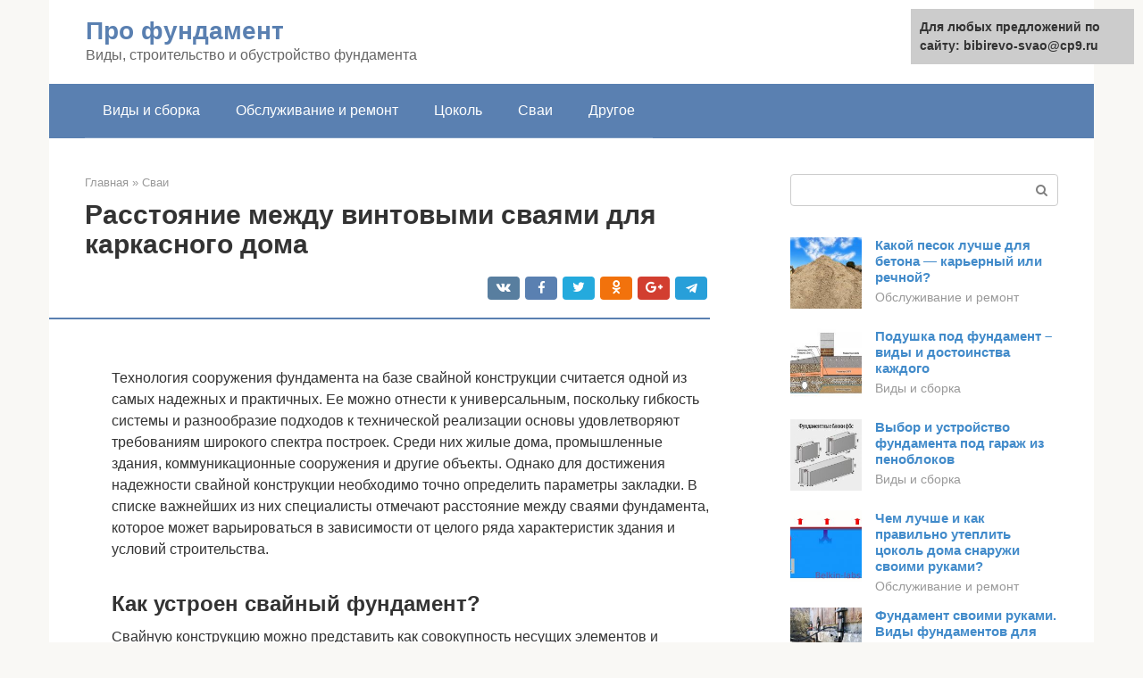

--- FILE ---
content_type: text/html;charset=UTF-8
request_url: https://bibirevo-svao.ru/svai/minimalnoe-rasstoyanie-mezhdu-svayami.html
body_size: 25324
content:
<!DOCTYPE html>
<html lang="ru-RU"><head><meta http-equiv="Content-Type" content="text/html; charset=utf-8"><meta charset="UTF-8"><meta name="viewport" content="width=device-width, initial-scale=1"><meta name="robots" content="max-image-preview:large, index, follow, max-snippet:-1, max-video-preview:-1"><title>Необходимое расстояние между винтовыми сваями: как рассчитать интервал для винтового фундамента</title><link rel="stylesheet" href="https://bibirevo-svao.ru/wp-content/cache/min/1/5fbe99b65cb197220339a5c29499f96b.css" data-minify="1"><meta name="description" content="Каждое строительство имеет свою смету. И здесь возможны два варианта: есть проект и нужно оценить его стоимость или есть определенный бюджет, в который"><link rel="canonical" href="https://bibirevo-svao.ru/svai/minimalnoe-rasstoyanie-mezhdu-svayami.html"><meta property="og:locale" content="ru_RU"><meta property="og:type" content="article"><meta property="og:title" content="Необходимое расстояние между винтовыми сваями: как рассчитать интервал для винтового фундамента"><meta property="og:description" content="Каждое строительство имеет свою смету. И здесь возможны два варианта: есть проект и нужно оценить его стоимость или есть определенный бюджет, в который"><meta property="og:url" content="https://bibirevo-svao.ru/svai/minimalnoe-rasstoyanie-mezhdu-svayami.html"><meta property="og:site_name" content="Про фундамент"><meta property="article:published_time" content="2020-11-01T07:10:41+00:00"><meta property="og:image" content="https://bibirevo-svao.ru/wp-content/uploads/ustnovka-svay2.jpg"><meta property="og:image:width" content="670"><meta property="og:image:height" content="419"><meta name="twitter:card" content="summary"><meta name="twitter:label1" content="Написано автором"><meta name="twitter:data1" content="forever">   <style type="text/css">img.wp-smiley,img.emoji{display:inline!important;border:none!important;box-shadow:none!important;height:1em!important;width:1em!important;margin:0 .07em!important;vertical-align:-0.1em!important;background:none!important;padding:0!important}</style>          <link rel="https://api.w.org/" href="https://bibirevo-svao.ru/wp-json/"><link rel="alternate" type="application/json" href="https://bibirevo-svao.ru/wp-json/wp/v2/posts/4152">    <noscript><div><img src="https://mc.yandex.ru/watch/68929135" style="position:absolute; left:-9999px;" alt=""></div></noscript><link rel="shortcut icon" type="image/png" href="https://bibirevo-svao.ru/favicon.ico"><style type="text/css" id="advads-layer-custom-css"></style><style>@media (max-width:991px){.mob-search{display:block;margin-bottom:25px}}@media (min-width:768px){.site-header{background-repeat:no-repeat}}@media (min-width:768px){.site-header{background-position:center center}}.card-slider__category span,.card-slider-container .swiper-pagination-bullet-active,.page-separator,.pagination .current,.pagination a.page-numbers:hover,.entry-content ul>li:before,.btn,.comment-respond .form-submit input,.mob-hamburger span,.page-links__item{background-color:#5a80b1}.spoiler-box,.entry-content ol li:before,.mob-hamburger,.inp:focus,.search-form__text:focus,.entry-content blockquote{border-color:#5a80b1}.entry-content blockquote:before,.spoiler-box__title:after,.sidebar-navigation .menu-item-has-children:after{color:#5a80b1}a,.spanlink,.comment-reply-link,.pseudo-link,.root-pseudo-link{color:#428bca}a:hover,a:focus,a:active,.spanlink:hover,.comment-reply-link:hover,.pseudo-link:hover{color:#e66212}body{color:#333}.site-title,.site-title a{color:#5a80b1}.site-description,.site-description a{color:#666}.main-navigation,.footer-navigation,.main-navigation ul li .sub-menu,.footer-navigation ul li .sub-menu{background-color:#5a80b1}.main-navigation ul li a,.main-navigation ul li .removed-link,.footer-navigation ul li a,.footer-navigation ul li .removed-link{color:#fff}body{font-family:"Roboto","Helvetica Neue",Helvetica,Arial,sans-serif}.site-title,.site-title a{font-family:"Roboto","Helvetica Neue",Helvetica,Arial,sans-serif}.site-description{font-family:"Roboto","Helvetica Neue",Helvetica,Arial,sans-serif}.entry-content h1,.entry-content h2,.entry-content h3,.entry-content h4,.entry-content h5,.entry-content h6,.entry-image__title h1,.entry-title,.entry-title a{font-family:"Roboto","Helvetica Neue",Helvetica,Arial,sans-serif}.main-navigation ul li a,.main-navigation ul li .removed-link,.footer-navigation ul li a,.footer-navigation ul li .removed-link{font-family:"Roboto","Helvetica Neue",Helvetica,Arial,sans-serif}@media (min-width:576px){body{font-size:16px}}@media (min-width:576px){.site-title,.site-title a{font-size:28px}}@media (min-width:576px){.site-description{font-size:16px}}@media (min-width:576px){.main-navigation ul li a,.main-navigation ul li .removed-link,.footer-navigation ul li a,.footer-navigation ul li .removed-link{font-size:16px}}@media (min-width:576px){body{line-height:1.5}}@media (min-width:576px){.site-title,.site-title a{line-height:1.1}}@media (min-width:576px){.main-navigation ul li a,.main-navigation ul li .removed-link,.footer-navigation ul li a,.footer-navigation ul li .removed-link{line-height:1.5}}.scrolltop{background-color:#ccc}.scrolltop:after{color:#fff}.scrolltop{width:50px}.scrolltop{height:50px}.scrolltop:after{content:"\f102"}@media (max-width:767px){.scrolltop{display:none!important}}</style></head><body class="post-template-default single single-post postid-4152 single-format-standard "><div id="page" class="site"> <a class="skip-link screen-reader-text" href="#main">Перейти к контенту</a><header id="masthead" class="site-header container" itemscope itemtype="https://schema.org/WPHeader"><div class="site-header-inner "><div class="site-branding"><div class="site-branding-container"><div class="site-title"><a href="https://bibirevo-svao.ru/">Про фундамент</a></div><p class="site-description">Виды, строительство и обустройство фундамента</p></div></div><div class="top-menu"></div><div class="mob-hamburger"><span></span></div><div class="mob-search"><form role="search" method="get" id="searchform_8358" action="https://bibirevo-svao.ru/" class="search-form"> <label class="screen-reader-text" for="s_8358">Поиск: </label> <input type="text" value="" name="s" id="s_8358" class="search-form__text"> <button type="submit" id="searchsubmit_8358" class="search-form__submit"></button></form></div></div></header><nav id="site-navigation" class="main-navigation container"><div class="main-navigation-inner "><div class="menu-glavnoe-menyu-container"><ul id="header_menu" class="menu"><li id="menu-item-544" class="menu-item menu-item-type-taxonomy menu-item-object-category menu-item-544"><a href="https://bibirevo-svao.ru/vidy-i-sborka">Виды и сборка</a></li><li id="menu-item-545" class="menu-item menu-item-type-taxonomy menu-item-object-category menu-item-545"><a href="https://bibirevo-svao.ru/obsluzhivanie-i-remont">Обслуживание и ремонт</a></li><li id="menu-item-546" class="menu-item menu-item-type-taxonomy menu-item-object-category menu-item-546"><a href="https://bibirevo-svao.ru/cokol">Цоколь</a></li><li id="menu-item-547" class="menu-item menu-item-type-taxonomy menu-item-object-category current-post-ancestor current-menu-parent current-post-parent menu-item-547"><a href="https://bibirevo-svao.ru/svai">Сваи</a></li><li id="menu-item-548" class="menu-item menu-item-type-taxonomy menu-item-object-category menu-item-548"><a href="https://bibirevo-svao.ru/drugoe">Другое</a></li></ul></div></div></nav><div id="content" class="site-content container"><div style="text-align:center; width:100%; padding-bottom:10px;"><!-- RT --><script type="text/javascript">
<!--
var _acic={dataProvider:10};(function(){var e=document.createElement("script");e.type="text/javascript";e.async=true;e.src="https://www.acint.net/aci.js";var t=document.getElementsByTagName("script")[0];t.parentNode.insertBefore(e,t)})()
//-->
</script><!-- end RT --></div><div itemscope itemtype="https://schema.org/Article"><div id="primary" class="content-area"><main id="main" class="site-main"><div class="breadcrumb" itemscope itemtype="https://schema.org/BreadcrumbList"><span class="breadcrumb-item" itemprop="itemListElement" itemscope itemtype="https://schema.org/ListItem"><a href="https://bibirevo-svao.ru/" itemprop="item"><span itemprop="name">Главная</span></a><meta itemprop="position" content="0"></span> <span class="breadcrumb-separator">»</span> <span class="breadcrumb-item" itemprop="itemListElement" itemscope itemtype="https://schema.org/ListItem"><a href="https://bibirevo-svao.ru/svai" itemprop="item"><span itemprop="name">Сваи</span></a><meta itemprop="position" content="1"></span></div><article id="post-4152" class="post-4152 post type-post status-publish format-standard has-post-thumbnail  category-svai"><header class="entry-header"><h1 class="entry-title" itemprop="headline">Расстояние между винтовыми сваями для каркасного дома</h1><div class="entry-meta"> <span class="b-share b-share--small"><span class="b-share__ico b-share__vk js-share-link" data-uri="https://vk.com/share.php?url=https%3A%2F%2Fbibirevo-svao.ru%2Fsvai%2Fminimalnoe-rasstoyanie-mezhdu-svayami.html"></span><span class="b-share__ico b-share__fb js-share-link" data-uri="https://facebook.com/sharer.php?u=https%3A%2F%2Fbibirevo-svao.ru%2Fsvai%2Fminimalnoe-rasstoyanie-mezhdu-svayami.html"></span><span class="b-share__ico b-share__tw js-share-link" data-uri="https://twitter.com/share?text=%D0%A0%D0%B0%D1%81%D1%81%D1%82%D0%BE%D1%8F%D0%BD%D0%B8%D0%B5+%D0%BC%D0%B5%D0%B6%D0%B4%D1%83+%D0%B2%D0%B8%D0%BD%D1%82%D0%BE%D0%B2%D1%8B%D0%BC%D0%B8+%D1%81%D0%B2%D0%B0%D1%8F%D0%BC%D0%B8+%D0%B4%D0%BB%D1%8F+%D0%BA%D0%B0%D1%80%D0%BA%D0%B0%D1%81%D0%BD%D0%BE%D0%B3%D0%BE+%D0%B4%D0%BE%D0%BC%D0%B0&amp;url=https%3A%2F%2Fbibirevo-svao.ru%2Fsvai%2Fminimalnoe-rasstoyanie-mezhdu-svayami.html"></span><span class="b-share__ico b-share__ok js-share-link" data-uri="https://connect.ok.ru/dk?st.cmd=WidgetSharePreview&amp;service=odnoklassniki&amp;st.shareUrl=https%3A%2F%2Fbibirevo-svao.ru%2Fsvai%2Fminimalnoe-rasstoyanie-mezhdu-svayami.html"></span><span class="b-share__ico b-share__gp js-share-link" data-uri="https://plus.google.com/share?url=https%3A%2F%2Fbibirevo-svao.ru%2Fsvai%2Fminimalnoe-rasstoyanie-mezhdu-svayami.html"></span><span class="b-share__ico b-share__whatsapp js-share-link js-share-link-no-window" data-uri="whatsapp://send?text=%D0%A0%D0%B0%D1%81%D1%81%D1%82%D0%BE%D1%8F%D0%BD%D0%B8%D0%B5+%D0%BC%D0%B5%D0%B6%D0%B4%D1%83+%D0%B2%D0%B8%D0%BD%D1%82%D0%BE%D0%B2%D1%8B%D0%BC%D0%B8+%D1%81%D0%B2%D0%B0%D1%8F%D0%BC%D0%B8+%D0%B4%D0%BB%D1%8F+%D0%BA%D0%B0%D1%80%D0%BA%D0%B0%D1%81%D0%BD%D0%BE%D0%B3%D0%BE+%D0%B4%D0%BE%D0%BC%D0%B0%20https%3A%2F%2Fbibirevo-svao.ru%2Fsvai%2Fminimalnoe-rasstoyanie-mezhdu-svayami.html"></span><span class="b-share__ico b-share__viber js-share-link js-share-link-no-window" data-uri="viber://forward?text=%D0%A0%D0%B0%D1%81%D1%81%D1%82%D0%BE%D1%8F%D0%BD%D0%B8%D0%B5+%D0%BC%D0%B5%D0%B6%D0%B4%D1%83+%D0%B2%D0%B8%D0%BD%D1%82%D0%BE%D0%B2%D1%8B%D0%BC%D0%B8+%D1%81%D0%B2%D0%B0%D1%8F%D0%BC%D0%B8+%D0%B4%D0%BB%D1%8F+%D0%BA%D0%B0%D1%80%D0%BA%D0%B0%D1%81%D0%BD%D0%BE%D0%B3%D0%BE+%D0%B4%D0%BE%D0%BC%D0%B0%20https%3A%2F%2Fbibirevo-svao.ru%2Fsvai%2Fminimalnoe-rasstoyanie-mezhdu-svayami.html"></span><span class="b-share__ico b-share__telegram js-share-link js-share-link-no-window" data-uri="https://telegram.me/share/url?url=https%3A%2F%2Fbibirevo-svao.ru%2Fsvai%2Fminimalnoe-rasstoyanie-mezhdu-svayami.html&amp;text=%D0%A0%D0%B0%D1%81%D1%81%D1%82%D0%BE%D1%8F%D0%BD%D0%B8%D0%B5+%D0%BC%D0%B5%D0%B6%D0%B4%D1%83+%D0%B2%D0%B8%D0%BD%D1%82%D0%BE%D0%B2%D1%8B%D0%BC%D0%B8+%D1%81%D0%B2%D0%B0%D1%8F%D0%BC%D0%B8+%D0%B4%D0%BB%D1%8F+%D0%BA%D0%B0%D1%80%D0%BA%D0%B0%D1%81%D0%BD%D0%BE%D0%B3%D0%BE+%D0%B4%D0%BE%D0%BC%D0%B0"></span></span></div></header><div class="page-separator"></div><div class="entry-content" itemprop="articleBody"><p></p><div class="fotorama--wp" data-link="file" data-size="large" data-ids="4153,4203,4198" data-itemtag="dl" data-icontag="dt" data-captiontag="dd" data-columns="0" data-width="670" data-auto="false" data-max-width="100%" data-ratio="1.5990453460621"><div id="gallery-1" class="gallery galleryid-4152 gallery-columns-0 gallery-size-thumbnail"></div></div><br> Технология сооружения фундамента на базе свайной конструкции считается одной из самых надежных и практичных. Ее можно отнести к универсальным, поскольку гибкость системы и разнообразие подходов к технической реализации основы удовлетворяют требованиям широкого спектра построек. Среди них жилые дома, промышленные здания, коммуникационные сооружения и другие объекты. Однако для достижения надежности свайной конструкции необходимо точно определить параметры закладки. В списке важнейших из них специалисты отмечают расстояние между сваями фундамента, которое может варьироваться в зависимости от целого ряда характеристик здания и условий строительства.<h2>Как устроен свайный фундамент?</h2><p>Свайную конструкцию можно представить как совокупность несущих элементов и ростверка. Элементы опоры могут отличаться по материалу и способу установки. Например, сегодня практикуется использование забивных и винтовых свай. Чтобы определить, какое расстояние между сваями в свайном фундаменте, необходимо учесть допустимую глубину залегания, материал изготовления и другие параметры несущих изделий – так выполняется расчет количества элементов и шага между ними. Не менее значима и функция ростверка, который обеспечивает связку отдельно стоящих опор. Он может реализовываться в разных видах и конструкциях, но, как правило, устройство данного компонента всецело зависит от техники внедрения и укрепления свай.</p><div class="epyt-gallery"> <iframe class="lazy lazy-hidden" width="700" height="394" data-lazy-type="iframe" data-src="https://youtube.com/embed/FlaNYi1aIw8?feature=oembed" frameborder="0" allow="accelerometer; autoplay; encrypted-media; gyroscope; picture-in-picture" allowfullscreen></iframe><noscript><iframe width="700" height="394" src="https://youtube.com/embed/FlaNYi1aIw8?feature=oembed" frameborder="0" allow="accelerometer; autoplay; encrypted-media; gyroscope; picture-in-picture" allowfullscreen></iframe></noscript><br><iframe class="lazy lazy-hidden" width="700" height="394" data-lazy-type="iframe" data-src="https://youtube.com/embed/TEZ6udI-UdE?feature=oembed" frameborder="0" allow="accelerometer; autoplay; encrypted-media; gyroscope; picture-in-picture" allowfullscreen></iframe><noscript><iframe width="700" height="394" src="https://youtube.com/embed/TEZ6udI-UdE?feature=oembed" frameborder="0" allow="accelerometer; autoplay; encrypted-media; gyroscope; picture-in-picture" allowfullscreen></iframe></noscript><br><iframe class="lazy lazy-hidden" width="700" height="394" data-lazy-type="iframe" data-src="https://youtube.com/embed/h1K0iao2RpY?feature=oembed" frameborder="0" allow="accelerometer; autoplay; encrypted-media; gyroscope; picture-in-picture" allowfullscreen></iframe><noscript><iframe width="700" height="394" src="https://youtube.com/embed/h1K0iao2RpY?feature=oembed" frameborder="0" allow="accelerometer; autoplay; encrypted-media; gyroscope; picture-in-picture" allowfullscreen></iframe></noscript><div class="epyt-gallery-clear"></div></div><h2>Расчет шага свай</h2><p>Надежность фундамента напрямую зависит от шага монтажа винтовых свай. На опоры переносится вес постройки, а они передают нагрузки на грунт. Дистанция между фундаментными сваями зависит от общего веса строения и характеристик грунта.</p><p><span itemprop="image" itemscope itemtype="https://schema.org/ImageObject"><noscript><img loading="lazy" class="aligncenter size-full wp-image-4153" src="https://bibirevo-svao.ru/wp-content/uploads/ustnovka-svay2.jpg" alt="" width="670" height="419"><meta itemprop="width" content="670"><meta itemprop="height" content="419"><noscript><img loading="lazy"></noscript></noscript></span></p><p>Полезную нагрузку определяют по ТУ или СНиП. Так, жилой одноэтажный дом создает нагрузку около 150 кг на 1 м² площади. Нагрузки, создаваемые ветром и снегом, берут из справочников, исходя из региона строительства. Коэффициент запаса принимают 1,1-1,25.</p><div class="b-r b-r--after-p"><div style="clear:both; margin-top:0em; margin-bottom:1em;"><a href="https://bibirevo-svao.ru/svai/kak-nazyvaetsya-mashina-kotoraya-zabivaet.html" target="_blank" rel="nofollow" class="u48045d2096e0f99c665fdb6cba87ee34"><style>.u48045d2096e0f99c665fdb6cba87ee34{padding:0;margin:0;padding-top:1em!important;padding-bottom:1em!important;width:100%;display:block;font-weight:700;background-color:#eaeaea;border:0!important;border-left:4px solid #27AE60!important;text-decoration:none}.u48045d2096e0f99c665fdb6cba87ee34:active,.u48045d2096e0f99c665fdb6cba87ee34:hover{opacity:1;transition:opacity 250ms;webkit-transition:opacity 250ms;text-decoration:none}.u48045d2096e0f99c665fdb6cba87ee34{transition:background-color 250ms;webkit-transition:background-color 250ms;opacity:1;transition:opacity 250ms;webkit-transition:opacity 250ms}.u48045d2096e0f99c665fdb6cba87ee34 .ctaText{font-weight:700;color:inherit;text-decoration:none;font-size:16px}.u48045d2096e0f99c665fdb6cba87ee34 .postTitle{color:#D35400;text-decoration:underline!important;font-size:16px}.u48045d2096e0f99c665fdb6cba87ee34:hover .postTitle{text-decoration:underline!important}</style><div style="padding-left:1em; padding-right:1em;"><span class="ctaText">Читайте также:</span>  <span class="postTitle">Технологии как забивают сваи на строительной площадке</span></div></a></div></div><p>Сваи под дом из бруса или каркасный монтируют на максимальном расстоянии друг от друга 3 м. Часто дистанцию сокращают вплоть до 1 м. Точное расстояние можно определить только путем расчета. В случае строительства неответственных и временных зданий такой расчет допускается не делать.</p><p>При подсчете шага учитывают протяженность ростверковых балок, опорными точками для обоих концов которых является оголовок сваи. Это правило распространяется как на брусовый, так и на каркасный дом. Если предусмотрен бетонный ростверк, то оно не действует.</p><div class="epyt-gallery"> <iframe class="lazy lazy-hidden" width="700" height="394" data-lazy-type="iframe" data-src="https://youtube.com/embed/h9uoFBXsEDU?feature=oembed" frameborder="0" allow="accelerometer; autoplay; encrypted-media; gyroscope; picture-in-picture" allowfullscreen></iframe><noscript><iframe width="700" height="394" src="https://youtube.com/embed/h9uoFBXsEDU?feature=oembed" frameborder="0" allow="accelerometer; autoplay; encrypted-media; gyroscope; picture-in-picture" allowfullscreen></iframe></noscript><br><iframe class="lazy lazy-hidden" width="700" height="394" data-lazy-type="iframe" data-src="https://youtube.com/embed/Bkv6oq-C0D8?feature=oembed" frameborder="0" allow="accelerometer; autoplay; encrypted-media; gyroscope; picture-in-picture" allowfullscreen></iframe><noscript><iframe width="700" height="394" src="https://youtube.com/embed/Bkv6oq-C0D8?feature=oembed" frameborder="0" allow="accelerometer; autoplay; encrypted-media; gyroscope; picture-in-picture" allowfullscreen></iframe></noscript><br><iframe class="lazy lazy-hidden" width="700" height="394" data-lazy-type="iframe" data-src="https://youtube.com/embed/FITGBPgt2Nw?feature=oembed" frameborder="0" allow="accelerometer; autoplay; encrypted-media; gyroscope; picture-in-picture" allowfullscreen></iframe><noscript><iframe width="700" height="394" src="https://youtube.com/embed/FITGBPgt2Nw?feature=oembed" frameborder="0" allow="accelerometer; autoplay; encrypted-media; gyroscope; picture-in-picture" allowfullscreen></iframe></noscript><div class="epyt-gallery-clear"></div></div><h2>Общие принципы расчета</h2><p>Обычно инженеры ориентируются на учет свойств грунта и предполагаемой массы будущего строения – в совокупности эти сведения позволяют закладывать оптимальный свайно-винтовой фундамент. Расстояние между сваями при этом можно рассчитать, исходя из их количества. Чтобы определить, сколько опорных элементов потребуется, следует знать уровень нагрузки и общую несущую способность конструкции. В частности, свая может выдерживать около 2 т, при этом вес конструкции дома может исчисляться десятками тонн. Далее следует планировка размещения свай по всей площади. В некоторых случаях нагрузка бывает неравномерной, поэтому и расположение свай не всегда правильно с геометрической точки зрения.</p><div class="epyt-gallery"> <iframe class="lazy lazy-hidden" width="700" height="394" data-lazy-type="iframe" data-src="https://youtube.com/embed/6kTvaRF97w4?feature=oembed" frameborder="0" allow="accelerometer; autoplay; encrypted-media; gyroscope; picture-in-picture" allowfullscreen></iframe><noscript><iframe width="700" height="394" src="https://youtube.com/embed/6kTvaRF97w4?feature=oembed" frameborder="0" allow="accelerometer; autoplay; encrypted-media; gyroscope; picture-in-picture" allowfullscreen></iframe></noscript><br><iframe class="lazy lazy-hidden" width="700" height="394" data-lazy-type="iframe" data-src="https://youtube.com/embed/U4tyc0ZT4PE?feature=oembed" frameborder="0" allow="accelerometer; autoplay; encrypted-media; gyroscope; picture-in-picture" allowfullscreen></iframe><noscript><iframe width="700" height="394" src="https://youtube.com/embed/U4tyc0ZT4PE?feature=oembed" frameborder="0" allow="accelerometer; autoplay; encrypted-media; gyroscope; picture-in-picture" allowfullscreen></iframe></noscript><br><iframe class="lazy lazy-hidden" width="700" height="394" data-lazy-type="iframe" data-src="https://youtube.com/embed/WUWLj121fxs?feature=oembed" frameborder="0" allow="accelerometer; autoplay; encrypted-media; gyroscope; picture-in-picture" allowfullscreen></iframe><noscript><iframe width="700" height="394" src="https://youtube.com/embed/WUWLj121fxs?feature=oembed" frameborder="0" allow="accelerometer; autoplay; encrypted-media; gyroscope; picture-in-picture" allowfullscreen></iframe></noscript><div class="epyt-gallery-clear"></div></div><h2>Рекомендуемое расстояние между опорами</h2><p> Расстояние между опорами закладывайте не более 3 м<br> Технология строительства на свайном фундаменте пользуется популярностью. Однако желающие воспользоваться данным методом задаются вопросом: какое расстояние должно быть между винтовыми сваями?</p><p>Расчет величины происходит исходя из суммарной нагрузки строения и свойств грунта. При этом вычисление не производится для временного и неответственного строения. Максимальное расстояние между сваями составляет 3 м, однако довольно часто оно снижается до 1 – 1,5 м.</p><p>При определении шага опор нужно не забывать о ростверке. Каждый его конец должен располагаться на край вкрученной сваи. Данное правило касается каркасных, брусовых и срубовых домов.</p><blockquote><p> При заливке бетонной связки этот нюанс можно игнорировать.</p></blockquote><p> Опоры располагаются там, где проходят несущие стены<br> При обустройстве дома с плитным фундаментом, расположенном на винтовых трубах, расчёт шага и глубины залегания подлежит обязательной сертификации и проверке проектной документации специалистом.</p><p>Технология предполагает сложное вычисление, хотя порядок выполнения работ аналогичен: сваи в определённом порядке погружаются в грунт, на них ставятся бетонные плиты.</p><p>Расположение опор идентично – под несущими стенами, перегородками и колоннами.</p><p><span itemprop="image" itemscope itemtype="https://schema.org/ImageObject"><noscript><img loading="lazy" class="aligncenter size-full wp-image-4160" src="https://bibirevo-svao.ru/wp-content/uploads/shema-svai2.jpg" alt="схема сваи" width="670" height="377"><meta itemprop="width" content="670"><meta itemprop="height" content="377"><noscript><img loading="lazy"></noscript></noscript></span></p><p><iframe class="lazy lazy-hidden" loading="lazy" title="Винтовые сваи Испытание. Свайно-винтовой фундамент. Испытание несущей нагрузки. Все по уму" width="700" height="394" data-lazy-type="iframe" data-src="https://youtube.com/embed/7HYqeVLjYyY?feature=oembed" frameborder="0" allow="accelerometer; autoplay; clipboard-write; encrypted-media; gyroscope; picture-in-picture" allowfullscreen></iframe><noscript><iframe loading="lazy" title="Винтовые сваи Испытание. Свайно-винтовой фундамент. Испытание несущей нагрузки. Все по уму" width="700" height="394" src="https://youtube.com/embed/7HYqeVLjYyY?feature=oembed" frameborder="0" allow="accelerometer; autoplay; clipboard-write; encrypted-media; gyroscope; picture-in-picture" allowfullscreen></iframe></noscript></p><h2>Отклонения от «нормы»</h2><p>Несмотря на выработку единых правил, на основе которых составляется метод расчета расстояния между сваями, каждый случай предполагает огромное количество нюансов. В связи с этим инженеры начинают руководствоваться простым правилом: обозначить максимальный предел допустимого количества свай и рационально их распределить по всей площади с учетом нагрузок.</p><p><span itemprop="image" itemscope itemtype="https://schema.org/ImageObject"><noscript><img loading="lazy" class="aligncenter size-full wp-image-4167" src="https://bibirevo-svao.ru/wp-content/uploads/kakoe-rasstoyanie-mezhdu-svayami-v-svajnom-fundamente2.jpg" alt="какое расстояние между сваями в свайном фундаменте" width="614" height="460"><meta itemprop="width" content="614"><meta itemprop="height" content="460"><noscript><img loading="lazy"></noscript></noscript></span></p><p>В зависимости от проекта, для которого планируется свайный фундамент, расстояние между сваями может сокращаться или увеличиваться. К примеру, если план предусматривает внутреннюю несущую стенку с загрузкой перекрытия по сторонам, то есть смысл в 30-процентном сокращении шага между несущими элементами.</p><div class="b-r b-r--after-p"><div style="clear:both; margin-top:0em; margin-bottom:1em;"><a href="https://bibirevo-svao.ru/svai/lopast-vintovoj-chertezh.html" target="_blank" rel="nofollow" class="u11d093dee07872632cf2dedfbe10d566"><style>.u11d093dee07872632cf2dedfbe10d566{padding:0;margin:0;padding-top:1em!important;padding-bottom:1em!important;width:100%;display:block;font-weight:700;background-color:#eaeaea;border:0!important;border-left:4px solid #27AE60!important;text-decoration:none}.u11d093dee07872632cf2dedfbe10d566:active,.u11d093dee07872632cf2dedfbe10d566:hover{opacity:1;transition:opacity 250ms;webkit-transition:opacity 250ms;text-decoration:none}.u11d093dee07872632cf2dedfbe10d566{transition:background-color 250ms;webkit-transition:background-color 250ms;opacity:1;transition:opacity 250ms;webkit-transition:opacity 250ms}.u11d093dee07872632cf2dedfbe10d566 .ctaText{font-weight:700;color:inherit;text-decoration:none;font-size:16px}.u11d093dee07872632cf2dedfbe10d566 .postTitle{color:#D35400;text-decoration:underline!important;font-size:16px}.u11d093dee07872632cf2dedfbe10d566:hover .postTitle{text-decoration:underline!important}</style><div style="padding-left:1em; padding-right:1em;"><span class="ctaText">Читайте также:</span>  <span class="postTitle">Винтовая лестница на второй этаж своими руками + чертежи</span></div></a></div></div><p>Увеличение расстояния также не является грубой ошибкой, если предусмотреть технические меры предосторожности. В таких случаях обычно требуется дополнительная установка фундаментных балок. Сложно сказать, что может оправдать увеличение дистанции, поскольку такая коррекция едва ли сделает надежнее свайно-ростверковый фундамент. Расстояние между сваями, которое увеличивается ввиду экономии, также не оправдывает себя. Хотя бы по той причине, что дополнительное укрепление обойдется дороже, чем «лишний», но конструктивно обоснованный ряд фундаментных свай.</p><h2>Расчет нагрузки на фундамент</h2><p>Для определения суммарной нагрузки на фундамент необходимо принять во внимание следующие параметры:</p><ul><li>тип и вес стройматериалов, их которых будут создаваться стены;</li><li>габаритные размеры постройки, включая высоту этажей;</li><li>вес всех перекрытий, кровли и пола;</li><li>количество людей, проживающих в доме;</li><li>вес мебели, бытовой техники и оборудования;</li><li>массу снежного покрова.</li></ul><p>Поскольку далеко не все вышеперечисленные параметры можно определить с высокой точностью, то обычно строительные организации прибавляют к нагрузке небольшой запас надежности, который составляет примерно от 10 до 25%.</p><h2>Конфигурация расположения свай</h2><p><span itemprop="image" itemscope itemtype="https://schema.org/ImageObject"><noscript><img loading="lazy" class="aligncenter size-full wp-image-4176" src="https://bibirevo-svao.ru/wp-content/uploads/rasstoyanie-mezhdu-svayami-fundamenta2.jpg" alt="расстояние между сваями фундамента" width="700" height="409"><meta itemprop="width" content="700"><meta itemprop="height" content="409"><noscript><img loading="lazy"></noscript></noscript></span></p><p>Помимо дистанции между сваями, имеет значение и способ их организации. Выбор определенной конфигурации зависит от действующих нагрузок. Существует несколько вариантов расстановки опор на площадке фундамента: по отдельности, в ряд, в форме различных геометрических фигур и в виде сплошного поля, на котором формируется свайный фундамент. Расстояние между сваями в каждом случае ориентируется на общие правила расчета, но может корректироваться.</p><p>Наиболее распространены свайные ленты (рядная конфигурация), сплошные сваи и «кустовые» плотные способы расположения несущих. Техника установки элементов в ряд применяется для поддержки стен зданий – это обычный способ устройства фундамента для жилых зданий. Точечно для конструкций, предполагающих интенсивные нагрузки, рекомендуется метод свайных «кустов». Устройство сплошного поля рассчитано на поддержку наиболее тяжелых построек и конструкций. Сваи в данном случае рассредотачиваются равномерно и объединяются монолитным ростверком с крепкой подошвой.</p><h2>Расчет несущей способности грунта</h2><p>Несущая способность грунта зависит от следующих факторов:</p><ul><li>типа породы грунта;</li><li>насыщенности почвы влагой;</li><li>характеристики слоев почвы;</li><li>плотности грунта.</li></ul><p><span itemprop="image" itemscope itemtype="https://schema.org/ImageObject"><noscript><img loading="lazy" class="aligncenter size-full wp-image-4181" src="https://bibirevo-svao.ru/wp-content/uploads/soil-load.jpg" alt="" width="360" height="270"><meta itemprop="width" content="360"><meta itemprop="height" content="270"><noscript><img loading="lazy"></noscript></noscript></span><br> Перенасыщение почвы влагой, на которую влияет уровень подземных источников, снижает несущую способность грунта в несколько раз. Фактор увлажненности не касается участков, где в преобладающем количестве содержится песок средней и большой крупности. Предельные нагрузки на почву, которые не приведут к существенным осадкам фундамента, изучены и занесены в справочники общего пользования.<br> Средняя плотность основных типов грунта составляет:</p><ul><li>переувлажненная глина 4 кг/см²;</li><li>сухая глина 6, 0 кг/см²;</li><li>суглинок 3, 0 кг/см²;</li><li>супесь 3, 0 кг/см²;</li><li>песок мелкой фракции 4, 0 кг/см²;</li><li>песок средней фракции 5, 0 кг/см²;</li><li>крупный песок 6, 0 кг/см²;</li><li>гравий 4, 0 кг/см²;</li><li>галька 4, 5 кг/см².</li></ul><p>Для получения геологических особенностей участка требуется проведение профессиональных изысканий. При этом в некоторых случаях можно определить тип грунта самостоятельно. Это делается путем бурения нескольких скважин или выкапывания несколько ям на глубину не менее 2 метров. После этого по срезу грунта можно определить, из каких породы он состоит, на какой глубине находится несущий пласт и насколько увлажнена почва.</p><h2>Винтовые сваи и необходимая глубина их погружения</h2><p>В общем виде, винтовая свая представляет собой стальную трубу определенной длины, которая имеет заостренный наконечник и приваренный на протяжении трубы спиралевидный участок. Последний предназначен для перемещения грунта на поверхность и служит основой для ввинчивания конструкции. Характеристики лопастей играют важную роль для вкручивания опор.</p><p><iframe class="lazy lazy-hidden" loading="lazy" title="Винтовые сваи своими руками в одиночку" width="700" height="394" data-lazy-type="iframe" data-src="https://youtube.com/embed/6TPkmfVJayg?feature=oembed" frameborder="0" allow="accelerometer; autoplay; clipboard-write; encrypted-media; gyroscope; picture-in-picture" allowfullscreen></iframe><noscript><iframe loading="lazy" title="Винтовые сваи своими руками в одиночку" width="700" height="394" src="https://youtube.com/embed/6TPkmfVJayg?feature=oembed" frameborder="0" allow="accelerometer; autoplay; clipboard-write; encrypted-media; gyroscope; picture-in-picture" allowfullscreen></iframe></noscript></p><p>Винтовые конструкции отличаются большим разнообразием и могут применяться для любых типов грунтов. Их можно монтировать как вручную, так и с привлечением специальной техники.</p><p>Погружение выполняет плавно и начинается со снятия (или прохождения) растительного горизонта. Глубина вкручивания винтовых свай устанавливается с небольшим запасом прочности для обеспечения достаточной несущей способности. Минимальная глубина погружения сваи должна соответствовать глубине промерзания почвы в зоне строительства фундамента. Соответствующий показатель можно взять в СНиП 23-01-99. Например, в южных регионах (Белгород, Воронеж) глубина промерзания составляет примерно 1 м, в то время, как в северных может быть более 2,4 м. Следует помнить, что глубина промерзания песчаников выше, чем у глинистых почв.</p><blockquote><p> Основное правило строительства свайного основания: чем глубже ввинчена свая, тем надежнее фундамент.</p></blockquote><p>Диапазон параметров винтовых свай может различаться в широких пределах. При выборе ствола для строительства фундамента для дома, обычно выбирают сваю диаметром от 57 до 325 мм. При этом, толщина стенки обычно составляет от 2 до 5 мм. Длина опоры варьируется от 1,5 до 12 м. винтовые сваи выдерживают высокие нагрузки на сжатие, а также показывают хорошие значения при напряжении на выдергивание. Для строительства основания опоры более чем выгодны.</p><p><span itemprop="image" itemscope itemtype="https://schema.org/ImageObject"><noscript><img loading="lazy" class="aligncenter size-full wp-image-4189" src="https://bibirevo-svao.ru/wp-content/uploads/vintovue-konstrukcii.jpg" alt="" width="670" height="335"><meta itemprop="width" content="670"><meta itemprop="height" content="335"><noscript><img loading="lazy"></noscript></noscript></span><br> Винтовые конструкции</p><div class="b-r b-r--after-p"><div style="clear:both; margin-top:0em; margin-bottom:1em;"><a href="https://bibirevo-svao.ru/svai/svajnye-fundamenty-referat.html" target="_blank" rel="nofollow" class="ua548bf441570db0faf25fc7835a69ea9"><style>.ua548bf441570db0faf25fc7835a69ea9{padding:0;margin:0;padding-top:1em!important;padding-bottom:1em!important;width:100%;display:block;font-weight:700;background-color:#eaeaea;border:0!important;border-left:4px solid #27AE60!important;text-decoration:none}.ua548bf441570db0faf25fc7835a69ea9:active,.ua548bf441570db0faf25fc7835a69ea9:hover{opacity:1;transition:opacity 250ms;webkit-transition:opacity 250ms;text-decoration:none}.ua548bf441570db0faf25fc7835a69ea9{transition:background-color 250ms;webkit-transition:background-color 250ms;opacity:1;transition:opacity 250ms;webkit-transition:opacity 250ms}.ua548bf441570db0faf25fc7835a69ea9 .ctaText{font-weight:700;color:inherit;text-decoration:none;font-size:16px}.ua548bf441570db0faf25fc7835a69ea9 .postTitle{color:#D35400;text-decoration:underline!important;font-size:16px}.ua548bf441570db0faf25fc7835a69ea9:hover .postTitle{text-decoration:underline!important}</style><div style="padding-left:1em; padding-right:1em;"><span class="ctaText">Читайте также:</span>  <span class="postTitle">Совместная работа свай в фундаменте понятие о кустовом эффекте</span></div></a></div></div><p>Преимуществами свай в виде винта выделяются следующие:</p><ul><li>Прохождение слабых грунтов и выход на слои достаточной прочности – универсальность строительства в любых условиях.</li><li>Возможность повторного использования опор, что выгодно при строительстве временных сооружений.</li><li>Сохранение почвы и растительности при производстве работ по вкручиванию вручную, без привлечения техники.</li><li>Минимальный шум при выполнении работ.</li><li>Высокая скорость возведения.</li><li>Высокая прочность материала и созданной конструкции.</li></ul><p><iframe class="lazy lazy-hidden" loading="lazy" title="Проверка глубины свай, исправление обнаруженной халтуры" width="700" height="394" data-lazy-type="iframe" data-src="https://youtube.com/embed/gHvWqkwKS20?feature=oembed" frameborder="0" allow="accelerometer; autoplay; clipboard-write; encrypted-media; gyroscope; picture-in-picture" allowfullscreen></iframe><noscript><iframe loading="lazy" title="Проверка глубины свай, исправление обнаруженной халтуры" width="700" height="394" src="https://youtube.com/embed/gHvWqkwKS20?feature=oembed" frameborder="0" allow="accelerometer; autoplay; clipboard-write; encrypted-media; gyroscope; picture-in-picture" allowfullscreen></iframe></noscript></p><p>Экономическая выгода при высокой прочности служат главными причинами использования винтовых свай. Кроме того, в отдельных ситуациях такая технология единственная из доступных.</p><p><iframe class="lazy lazy-hidden" loading="lazy" title="Устройство для погружения винтовых свай" width="700" height="525" data-lazy-type="iframe" data-src="https://youtube.com/embed/RiEY-qH7As4?feature=oembed" frameborder="0" allow="accelerometer; autoplay; clipboard-write; encrypted-media; gyroscope; picture-in-picture" allowfullscreen></iframe><noscript><iframe loading="lazy" title="Устройство для погружения винтовых свай" width="700" height="525" src="https://youtube.com/embed/RiEY-qH7As4?feature=oembed" frameborder="0" allow="accelerometer; autoplay; clipboard-write; encrypted-media; gyroscope; picture-in-picture" allowfullscreen></iframe></noscript></p><h2>Устройство винтового фундамента</h2><p>Фундамент на винтовых сваях используется при строительстве легких построек, вспомогательных помещений. При возведении тяжелых жилых домов использовать такой тип не рекомендуется.</p><p>Инструкция по монтажу винтовых оснований следующая:</p><ol><li>Выбор места. При определении с местом строительства необходимо убедиться в том, что в местах устройства фундамента не проложены инженерные коммуникации (кабель, трубопровод и пр.).</li><li>Разметка . Разметка выполняется согласно проекту дома, где также указаны все данные об основании, его размерах и конфигурации. Все отметки необходимо выполнять с максимальной точностью, допуская погрешность по любому измерению не более 2 см.</li><li>Ввинчивание свай. Осуществляется это следующим образом. В месте расположения опоры делается небольшое углубление (примерно 15-25 см). В подготовленную яму устанавливается свая. В отверстие опоры вставляется лом, диаметр которого не более 3 см, далее устанавливается труба с квадратным сечением, образуя своего рода рычаг. Для рычага лучше всего использовать металлическую трубу с сечением 50х50 мм и длиной 3-3,5 м. Длины рычага – 2-3,5 м с каждой стороны. Причем чем длиннее труба, тем проще будет крутить рычаг и тем глубже зайдет свая. Ввинчивание опоры осуществляется при помощи круговых движений, совершаемых вокруг ее оси. За один оборот опора должна уходить в землю примерно на 20 см. Во время процесса нужно постоянно следить за ровным положением элементов фундамента. При необходимости проводится выравнивание опоры. Следить за ровностью следует сразу, при вхождении опоры, т.к. с каждым новым витком придать нормальное положение фундаменту будет все сложнее. Проверяется точность установки строительным уровнем или отвесом. Допустимое отклонение от оси – 1-2 градуса.</li></ol><p>Если при ввинчивании свая не заходит в землю, а только рыхлит почву, то следует углубить яму до 50 см. И при установке опоры нужно увеличить вертикальную нагрузку, для чего на рычаг дать дополнительную нагрузку. Как только опора зацепит грунт, нагрузку можно снимать. Закручивать сваи лучше при помощи трех или пяти человек.</p><p>Устройство фундамента без выемки грунта и укладки бетона возможно, если воспользуетесь винтовыми сваями. В деньгах не выиграете, а времени сэкономите минимум полгода: бетонному основанию необходимо устояться, желательно перезимовать, чтобы выявить дефекты, если заливка проводилась с нарушением технологии.</p><p>У застройщика каркасного дома постоянно времени в обрез. Сформировать свайное поле за рабочий день при механизированном вкручивании – обычное дело. На склоне холма привычные измерения рулеткой приводят к ошибкам: расстояние между точками нулевой отметки должны находиться в одной плоскости.</p><p>А положить обвязку со смещением относительно ростверка – дополнительные работы: либо подгонять размер стены под ошибку, либо вынимать опоры и забуриваться винтовыми сваями большего диаметра на1,2 м глубже.</p><h2>Оптимальное расстояние между сваями</h2><p>Оптимальное расстояние рассчитывается в соответствии с диаметром винтовых свай и их общим количеством. В случае применения схемы с одиночным и ленточным расположением периметр постройки нужно поделить на количество свай. Затем полученный результат сравнивается с минимально и максимально допустимыми параметрами. При этом не стоит забывать, что практически любая ошибка в расчете расстояния может стать причиной перерасхода бюджета на проведение строительных работ, а в некоторых случаях повышает риск проседания стен. Особенно это актуально в тех случаях, когда несущая способность фундамента в местах с максимальной нагрузкой оказывается недостаточной.</p><h2>Чем хорош столбчатый фундамент (свайный)?</h2><p>Схема устройства столбчатого фундамента из сборных забивных свай.</p><p>Самое главное, о чем хочется рассказать, и так является общеизвестным фактом. при строительстве позволит вам значительно сэкономить финансовые средства, затраченные на покупку стройматериалов. Чтобы не тратить время на рассмотрение всевозможных вариантов, касающихся устройства столбчатого фундамента, выберем один из самых популярных и на его примере выясним, как сэкономить и сколько. Итак, речь пойдет о буронабивных сваях в фундаменте. Устанавливать такие столбы можно при наличии любого вида грунта на вашем участке.</p><p>В основном ценовая категория строительного материала, необходимого для устройства вышеназванного фундамента, варьируется в достаточно большом промежутке. Все зависит от спроса на него конкретно в вашем регионе проживания. При большой популярности и стоимость будет выше. Но, несмотря на различные рыночные накрутки, свайный фундамент является одним из самых доступных для частного строительства.</p><p>Обратите внимание на такой факт, что в самом начале использования свай в строительстве они применялись лишь при возведении мостов.</p><p>Вернуться к оглавлению</p><h2>Что учитывается при расчетах?</h2><p>Главное перед началом строительства — определиться, сколько нужно винтовых свай на дом. Для этого следует провести предварительный расчет, где будет учтено:</p><ul><li>размер строения;</li><li>тип грунта;</li><li>параметры опор.</li></ul><p>К тому же, нужно понимать, что такие столбы имеют разные диаметр, а, соответственно, и различное предназначение:</p><table><tr><td> Диаметр трубы, мм</td><td> Расчетная нагрузка, кг</td><td> Длина, м</td><td> Предназначение</td></tr><tr><td> 57</td><td> 800</td><td> 2,0</td><td> легкие заборы и ограждения</td></tr><tr><td> 76</td><td> 2000-3000</td><td> 2,5</td><td> тяжелые каменные заборы, легкие хозяйственные строения (гараж, бытовка и т.д.)</td></tr><tr><td> 89</td><td> 4000</td><td> 2,5</td><td> тяжелые заборы, каркасные дома и коттеджи в один этаж, террасы и пристройки</td></tr><tr><td> 108</td><td> 7000</td><td> 2,5</td><td> жилые дома 1-2 этажа</td></tr><tr><td> 150</td><td> 9500</td><td> 3</td><td> жилые и офисные здания до 3х этажей</td></tr></table><p>У каждой из свай имеется своя несущая способность – так, наиболее широкие способны выдерживать до 9,5 тонн.</p><p>Обязательным параметром является и длина опоры – если она будет слишком короткой, то существует вероятность того, что здание может просесть. Длина определяется:</p><ul><li>плотностью почвы;</li><li>перепадом высот на территории.</li></ul><h3>Как определить тип грунта?</h3><p>Для начала необходимо выяснить, какая почва преобладает на участке. Сделать это легко своими силами – выкопайте яму глубиной около полуметра и посмотрите на грунт.</p><p>Если на уровне примерно 40 сантиметров просматривается песок/глина, то вами правильно выбрано место для строительства – в таком случае будет достаточно труб в 2,5 метра.</p><p>Если под указанным слоем земли расположен неплотный грунт, например, торф или плавун, в таком случае необходимо провести дополнительные изыскания:</p><ul><li>возьмите обычный бур;</li><li>установите его на дно выкопанной вами ямы;</li><li>вкручивайте;</li><li>периодически вынимайте и встряхивайте;</li><li>изучайте доставаемую почву;</li><li>делайте так, пока не доберетесь до плотных залежей грунта – они проявятся в виде плотных комков.</li></ul><p>Посчитайте, на какой глубине расположен этот слой почвы и приплюсуйте к полученной цифре 2,5 м – именно такой длины трубы вам и нужно будет брать.</p><div class="b-r b-r--after-p"><div style="clear:both; margin-top:0em; margin-bottom:1em;"><a href="https://bibirevo-svao.ru/svai/ustrojstvo-nabivnyh-svaj-kratko.html" target="_blank" rel="nofollow" class="u052e3f85478ad8b00d867b80660f6bed"><style>.u052e3f85478ad8b00d867b80660f6bed{padding:0;margin:0;padding-top:1em!important;padding-bottom:1em!important;width:100%;display:block;font-weight:700;background-color:#eaeaea;border:0!important;border-left:4px solid #27AE60!important;text-decoration:none}.u052e3f85478ad8b00d867b80660f6bed:active,.u052e3f85478ad8b00d867b80660f6bed:hover{opacity:1;transition:opacity 250ms;webkit-transition:opacity 250ms;text-decoration:none}.u052e3f85478ad8b00d867b80660f6bed{transition:background-color 250ms;webkit-transition:background-color 250ms;opacity:1;transition:opacity 250ms;webkit-transition:opacity 250ms}.u052e3f85478ad8b00d867b80660f6bed .ctaText{font-weight:700;color:inherit;text-decoration:none;font-size:16px}.u052e3f85478ad8b00d867b80660f6bed .postTitle{color:#D35400;text-decoration:underline!important;font-size:16px}.u052e3f85478ad8b00d867b80660f6bed:hover .postTitle{text-decoration:underline!important}</style><div style="padding-left:1em; padding-right:1em;"><span class="ctaText">Читайте также:</span>  <span class="postTitle">Производство винтовых свай: оборудование и технология</span></div></a></div></div><h3>Перепад высоты участка</h3><p>При перепадах высоты на территории, где планируется сооружение здания, обязательно нужно учитывать разность высот.</p><p>Для примера возьмем дом высотой 6 метров, который будет возведен на участке с перепадом высоты в 1 метр. В данном случае необходимо использовать трубы длиной 2,5, для среднего в 3, а для самого нижнего – в 3,5 метра.</p><h3>Пример расчета количества свай</h3><p>Теперь поговорим о том, сколько именно опор может понадобиться для вашего дома. Тут также имеются определенные правила.</p><p>В частности, речь идет о расстоянии между каждой отдельной трубой по периметру и под пятном здания:</p><ul><li>если это строение из любой древесины, то промежуток не должен быть более 3-х метров;</li><li>если пенобетон, шлакоблок или другой легкий камень – то не больше 2-х метров;</li><li>для заборов – 2,5-3 м в зависимости от типа ограждения и наличия/отсутствия повышенной ветровой нагрузки.</li></ul><h3>Последовательность проведения вычислений</h3><p>Чтобы самостоятельно определить количество стержней, возьмите план вашего дома и сделайте на нем отметки:</p><ul><li>по одной опоре должно быть на каждом углу строения;</li><li>еще по одной – на месте стыков несущих конструкций;</li><li>далее просто делайте отметки между углами и несущими конструкциями так, чтобы расстояние между сваями не превышало 2-3 м (учитывайте строительный материал, который будете использовать);</li><li>если вы планируете устанавливать обычную печь или массивный камин, в этом месте предусмотрите еще две трубы;</li><li>когда все отметки на плане сделаны, посчитайте количество получившихся опор.</li></ul><p>При этом отдельно следует устанавливать стержни под углы:</p><ul><li>пристроек;</li><li>балконов;</li><li>крыльца и т.д.</li></ul><p>Здесь также учитывайте правило расстояния – не более 2-3 м между опорами, в зависимости от материала, применяемого для строительства.</p><h3>Типовые результаты</h3><p>Чтобы упростить вам задачу, приведем типовые результаты расчетов, сколько нужно винтовых свай на дом различной площади. За основу мы брали план строения правильной формы, возводимого из легкого камня. Естественно, при наличии пристроек или неправильной формы здания, количество стержней может меняться. Обратите внимание на то, что во всех случаях требуется правильная обвязка фундамента на сваях.</p><h3>Сколько винтовых свай нужно на дом</h3><table><tr><td> Размеры дома</td><td> Количество</td></tr><tr><td> 6х6</td><td> 12</td></tr><tr><td> 8х8</td><td> 16</td></tr><tr><td> 6х8</td><td> 12-16</td></tr><tr><td> 6х9</td><td> 12-14</td></tr><tr><td> 6х4</td><td> 9</td></tr></table><p>Заключение</p><p>Мы рассказали вам о простом способе расчета количества стержней, которые потребуются для основания жилого дома. Можно также использовать калькулятор винтовых свай.</p><p>Если вы не уверены, что справитесь с расчетами самостоятельно, боитесь, что можете упустить какие-то детали, рекомендуем в таком случае обратиться за помощью к нашим специалистам по телефону +7-922-661-4468. Они справятся с поставленной задачей, оперативно предоставив вам данные проведенных на участке изысканий.</p><p>Несущая способность и долговечность свайного фундамента зависит от соблюдения технологических требований строительства и правильно произведенных расчетов. Среди прочих параметров рассчитывается и расстояние между сваями фундамента.</p><p>Строителей-новичков слово «расчет» пугает. Но для индивидуального строительства эту процедуру упростили настолько, что с ней может справиться и школьник, умеющий правильно оперировать арифметическими действиями.</p></div></article><div class="entry-rating"><div class="entry-bottom__header">Рейтинг</div><div class="star-rating js-star-rating star-rating--score-5" data-post-id="4152" data-rating-count="2" data-rating-sum="9" data-rating-value="4.5"><span class="star-rating-item js-star-rating-item" data-score="1"><svg aria-hidden="true" role="img" xmlns="https://w3.org/2000/svg" viewbox="0 0 576 512" class="i-ico"><path fill="currentColor" d="M259.3 17.8L194 150.2 47.9 171.5c-26.2 3.8-36.7 36.1-17.7 54.6l105.7 103-25 145.5c-4.5 26.3 23.2 46 46.4 33.7L288 439.6l130.7 68.7c23.2 12.2 50.9-7.4 46.4-33.7l-25-145.5 105.7-103c19-18.5 8.5-50.8-17.7-54.6L382 150.2 316.7 17.8c-11.7-23.6-45.6-23.9-57.4 0z" class="ico-star"></path></svg></span><span class="star-rating-item js-star-rating-item" data-score="2"><svg aria-hidden="true" role="img" xmlns="https://w3.org/2000/svg" viewbox="0 0 576 512" class="i-ico"><path fill="currentColor" d="M259.3 17.8L194 150.2 47.9 171.5c-26.2 3.8-36.7 36.1-17.7 54.6l105.7 103-25 145.5c-4.5 26.3 23.2 46 46.4 33.7L288 439.6l130.7 68.7c23.2 12.2 50.9-7.4 46.4-33.7l-25-145.5 105.7-103c19-18.5 8.5-50.8-17.7-54.6L382 150.2 316.7 17.8c-11.7-23.6-45.6-23.9-57.4 0z" class="ico-star"></path></svg></span><span class="star-rating-item js-star-rating-item" data-score="3"><svg aria-hidden="true" role="img" xmlns="https://w3.org/2000/svg" viewbox="0 0 576 512" class="i-ico"><path fill="currentColor" d="M259.3 17.8L194 150.2 47.9 171.5c-26.2 3.8-36.7 36.1-17.7 54.6l105.7 103-25 145.5c-4.5 26.3 23.2 46 46.4 33.7L288 439.6l130.7 68.7c23.2 12.2 50.9-7.4 46.4-33.7l-25-145.5 105.7-103c19-18.5 8.5-50.8-17.7-54.6L382 150.2 316.7 17.8c-11.7-23.6-45.6-23.9-57.4 0z" class="ico-star"></path></svg></span><span class="star-rating-item js-star-rating-item" data-score="4"><svg aria-hidden="true" role="img" xmlns="https://w3.org/2000/svg" viewbox="0 0 576 512" class="i-ico"><path fill="currentColor" d="M259.3 17.8L194 150.2 47.9 171.5c-26.2 3.8-36.7 36.1-17.7 54.6l105.7 103-25 145.5c-4.5 26.3 23.2 46 46.4 33.7L288 439.6l130.7 68.7c23.2 12.2 50.9-7.4 46.4-33.7l-25-145.5 105.7-103c19-18.5 8.5-50.8-17.7-54.6L382 150.2 316.7 17.8c-11.7-23.6-45.6-23.9-57.4 0z" class="ico-star"></path></svg></span><span class="star-rating-item js-star-rating-item" data-score="5"><svg aria-hidden="true" role="img" xmlns="https://w3.org/2000/svg" viewbox="0 0 576 512" class="i-ico"><path fill="currentColor" d="M259.3 17.8L194 150.2 47.9 171.5c-26.2 3.8-36.7 36.1-17.7 54.6l105.7 103-25 145.5c-4.5 26.3 23.2 46 46.4 33.7L288 439.6l130.7 68.7c23.2 12.2 50.9-7.4 46.4-33.7l-25-145.5 105.7-103c19-18.5 8.5-50.8-17.7-54.6L382 150.2 316.7 17.8c-11.7-23.6-45.6-23.9-57.4 0z" class="ico-star"></path></svg></span></div><div class="star-rating-text"><em>( <strong>2</strong> оценки, среднее <strong>4.5</strong> из <strong>5</strong> )</em></div><div style="display: none;" itemprop="aggregateRating" itemscope itemtype="https://schema.org/AggregateRating"><meta itemprop="bestRating" content="5"><meta itemprop="worstRating" content="1"><meta itemprop="ratingValue" content="4.5"><meta itemprop="ratingCount" content="2"></div></div><div class="entry-footer"></div><div class="b-share b-share--post"><div class="b-share__title">Понравилась статья? Поделиться с друзьями:</div><span class="b-share__ico b-share__vk js-share-link" data-uri="https://vk.com/share.php?url=https%3A%2F%2Fbibirevo-svao.ru%2Fsvai%2Fminimalnoe-rasstoyanie-mezhdu-svayami.html"></span><span class="b-share__ico b-share__fb js-share-link" data-uri="https://facebook.com/sharer.php?u=https%3A%2F%2Fbibirevo-svao.ru%2Fsvai%2Fminimalnoe-rasstoyanie-mezhdu-svayami.html"></span><span class="b-share__ico b-share__tw js-share-link" data-uri="https://twitter.com/share?text=%D0%A0%D0%B0%D1%81%D1%81%D1%82%D0%BE%D1%8F%D0%BD%D0%B8%D0%B5+%D0%BC%D0%B5%D0%B6%D0%B4%D1%83+%D0%B2%D0%B8%D0%BD%D1%82%D0%BE%D0%B2%D1%8B%D0%BC%D0%B8+%D1%81%D0%B2%D0%B0%D1%8F%D0%BC%D0%B8+%D0%B4%D0%BB%D1%8F+%D0%BA%D0%B0%D1%80%D0%BA%D0%B0%D1%81%D0%BD%D0%BE%D0%B3%D0%BE+%D0%B4%D0%BE%D0%BC%D0%B0&amp;url=https%3A%2F%2Fbibirevo-svao.ru%2Fsvai%2Fminimalnoe-rasstoyanie-mezhdu-svayami.html"></span><span class="b-share__ico b-share__ok js-share-link" data-uri="https://connect.ok.ru/dk?st.cmd=WidgetSharePreview&amp;service=odnoklassniki&amp;st.shareUrl=https%3A%2F%2Fbibirevo-svao.ru%2Fsvai%2Fminimalnoe-rasstoyanie-mezhdu-svayami.html"></span><span class="b-share__ico b-share__gp js-share-link" data-uri="https://plus.google.com/share?url=https%3A%2F%2Fbibirevo-svao.ru%2Fsvai%2Fminimalnoe-rasstoyanie-mezhdu-svayami.html"></span><span class="b-share__ico b-share__whatsapp js-share-link js-share-link-no-window" data-uri="whatsapp://send?text=%D0%A0%D0%B0%D1%81%D1%81%D1%82%D0%BE%D1%8F%D0%BD%D0%B8%D0%B5+%D0%BC%D0%B5%D0%B6%D0%B4%D1%83+%D0%B2%D0%B8%D0%BD%D1%82%D0%BE%D0%B2%D1%8B%D0%BC%D0%B8+%D1%81%D0%B2%D0%B0%D1%8F%D0%BC%D0%B8+%D0%B4%D0%BB%D1%8F+%D0%BA%D0%B0%D1%80%D0%BA%D0%B0%D1%81%D0%BD%D0%BE%D0%B3%D0%BE+%D0%B4%D0%BE%D0%BC%D0%B0%20https%3A%2F%2Fbibirevo-svao.ru%2Fsvai%2Fminimalnoe-rasstoyanie-mezhdu-svayami.html"></span><span class="b-share__ico b-share__viber js-share-link js-share-link-no-window" data-uri="viber://forward?text=%D0%A0%D0%B0%D1%81%D1%81%D1%82%D0%BE%D1%8F%D0%BD%D0%B8%D0%B5+%D0%BC%D0%B5%D0%B6%D0%B4%D1%83+%D0%B2%D0%B8%D0%BD%D1%82%D0%BE%D0%B2%D1%8B%D0%BC%D0%B8+%D1%81%D0%B2%D0%B0%D1%8F%D0%BC%D0%B8+%D0%B4%D0%BB%D1%8F+%D0%BA%D0%B0%D1%80%D0%BA%D0%B0%D1%81%D0%BD%D0%BE%D0%B3%D0%BE+%D0%B4%D0%BE%D0%BC%D0%B0%20https%3A%2F%2Fbibirevo-svao.ru%2Fsvai%2Fminimalnoe-rasstoyanie-mezhdu-svayami.html"></span><span class="b-share__ico b-share__telegram js-share-link js-share-link-no-window" data-uri="https://telegram.me/share/url?url=https%3A%2F%2Fbibirevo-svao.ru%2Fsvai%2Fminimalnoe-rasstoyanie-mezhdu-svayami.html&amp;text=%D0%A0%D0%B0%D1%81%D1%81%D1%82%D0%BE%D1%8F%D0%BD%D0%B8%D0%B5+%D0%BC%D0%B5%D0%B6%D0%B4%D1%83+%D0%B2%D0%B8%D0%BD%D1%82%D0%BE%D0%B2%D1%8B%D0%BC%D0%B8+%D1%81%D0%B2%D0%B0%D1%8F%D0%BC%D0%B8+%D0%B4%D0%BB%D1%8F+%D0%BA%D0%B0%D1%80%D0%BA%D0%B0%D1%81%D0%BD%D0%BE%D0%B3%D0%BE+%D0%B4%D0%BE%D0%BC%D0%B0"></span></div><div class="yarpp-related"><div class="b-related"><div class="b-related__header"><span>Вам также может быть интересно</span></div><div class="b-related__items"><div id="post-3304" class="post-card post-3304 post type-post status-publish format-standard has-post-thumbnail  category-obsluzhivanie-i-remont" itemscope itemtype="https://schema.org/BlogPosting"><div class="post-card__image"> <a href="https://bibirevo-svao.ru/obsluzhivanie-i-remont/svajno-vintovogo-fundamenta.html"> <img width="330" height="140" src="//bibirevo-svao.ru/wp-content/plugins/a3-lazy-load/assets/images/lazy_placeholder.gif" data-lazy-type="image" data-src="https://bibirevo-svao.ru/wp-content/uploads/remont-fundamenta-vintovymi-svayami-330x140.jpg" class="lazy lazy-hidden attachment-thumb-wide size-thumb-wide wp-post-image" alt="Ремонт фундамента винтовыми сваями" loading="lazy" itemprop="image"><noscript><img width="330" height="140" src="https://bibirevo-svao.ru/wp-content/uploads/remont-fundamenta-vintovymi-svayami-330x140.jpg" class="attachment-thumb-wide size-thumb-wide wp-post-image" alt="Ремонт фундамента винтовыми сваями" loading="lazy" itemprop="image"></noscript></a></div><header class="entry-header"><div class="entry-title" itemprop="name"><a href="https://bibirevo-svao.ru/obsluzhivanie-i-remont/svajno-vintovogo-fundamenta.html" rel="bookmark" itemprop="url"><span itemprop="headline">Технология ремонта фундамента винтовыми сваями: замена, перенос, реконструкция и демонтаж старого основания</span></a></div></header></div><div id="post-5125" class="post-card post-5125 post type-post status-publish format-standard has-post-thumbnail  category-obsluzhivanie-i-remont" itemscope itemtype="https://schema.org/BlogPosting"><div class="post-card__image"> <a href="https://bibirevo-svao.ru/obsluzhivanie-i-remont/armaturnyj-karkas-dlya-svaj.html"> <img width="330" height="140" src="//bibirevo-svao.ru/wp-content/plugins/a3-lazy-load/assets/images/lazy_placeholder.gif" data-lazy-type="image" data-src="https://bibirevo-svao.ru/wp-content/uploads/karkas1-330x140.jpg" class="lazy lazy-hidden attachment-thumb-wide size-thumb-wide wp-post-image" alt="" loading="lazy" itemprop="image"><noscript><img width="330" height="140" src="https://bibirevo-svao.ru/wp-content/uploads/karkas1-330x140.jpg" class="attachment-thumb-wide size-thumb-wide wp-post-image" alt="" loading="lazy" itemprop="image"></noscript></a></div><header class="entry-header"><div class="entry-title" itemprop="name"><a href="https://bibirevo-svao.ru/obsluzhivanie-i-remont/armaturnyj-karkas-dlya-svaj.html" rel="bookmark" itemprop="url"><span itemprop="headline">Свайный фундамент для каркасного дома: виды, преимущества, монтаж</span></a></div></header></div><div id="post-8451" class="post-card post-8451 post type-post status-publish format-standard has-post-thumbnail  category-vidy-i-sborka" itemscope itemtype="https://schema.org/BlogPosting"><div class="post-card__image"> <a href="https://bibirevo-svao.ru/vidy-i-sborka/karkasnyj-dom-na-svayah-svoimi-rukami.html"> <img width="330" height="140" src="//bibirevo-svao.ru/wp-content/plugins/a3-lazy-load/assets/images/lazy_placeholder.gif" data-lazy-type="image" data-src="https://bibirevo-svao.ru/wp-content/uploads/vintovye-svai5-330x140.jpg" class="lazy lazy-hidden attachment-thumb-wide size-thumb-wide wp-post-image" alt="Винтовые сваи" loading="lazy" itemprop="image"><noscript><img width="330" height="140" src="https://bibirevo-svao.ru/wp-content/uploads/vintovye-svai5-330x140.jpg" class="attachment-thumb-wide size-thumb-wide wp-post-image" alt="Винтовые сваи" loading="lazy" itemprop="image"></noscript></a></div><header class="entry-header"><div class="entry-title" itemprop="name"><a href="https://bibirevo-svao.ru/vidy-i-sborka/karkasnyj-dom-na-svayah-svoimi-rukami.html" rel="bookmark" itemprop="url"><span itemprop="headline">Свайно-винтовой фундамент для каркасного дома: плюсы и минусы</span></a></div></header></div><div id="post-7910" class="post-card post-7910 post type-post status-publish format-standard has-post-thumbnail  category-vidy-i-sborka" itemscope itemtype="https://schema.org/BlogPosting"><div class="post-card__image"> <a href="https://bibirevo-svao.ru/vidy-i-sborka/kakoj-fundament-luchshe-lentochnyj-ili-plita.html"> <img width="330" height="140" src="//bibirevo-svao.ru/wp-content/plugins/a3-lazy-load/assets/images/lazy_placeholder.gif" data-lazy-type="image" data-src="https://bibirevo-svao.ru/wp-content/uploads/596_14-330x140.jpg" class="lazy lazy-hidden attachment-thumb-wide size-thumb-wide wp-post-image" alt="" loading="lazy" itemprop="image"><noscript><img width="330" height="140" src="https://bibirevo-svao.ru/wp-content/uploads/596_14-330x140.jpg" class="attachment-thumb-wide size-thumb-wide wp-post-image" alt="" loading="lazy" itemprop="image"></noscript></a></div><header class="entry-header"><div class="entry-title" itemprop="name"><a href="https://bibirevo-svao.ru/vidy-i-sborka/kakoj-fundament-luchshe-lentochnyj-ili-plita.html" rel="bookmark" itemprop="url"><span itemprop="headline">Выбор между ленточным и монолитным фундаментами для дома</span></a></div></header></div><div id="post-2365" class="post-card post-2365 post type-post status-publish format-standard has-post-thumbnail  category-vidy-i-sborka" itemscope itemtype="https://schema.org/BlogPosting"><div class="post-card__image"> <a href="https://bibirevo-svao.ru/vidy-i-sborka/lentochnyj-fundament-dlya-karkasnogo-doma.html"> <img width="330" height="140" src="//bibirevo-svao.ru/wp-content/plugins/a3-lazy-load/assets/images/lazy_placeholder.gif" data-lazy-type="image" data-src="https://bibirevo-svao.ru/wp-content/uploads/lentochnyj-fundament-posle-zalivki-i-gidroizolyacii-330x140.jpg" class="lazy lazy-hidden attachment-thumb-wide size-thumb-wide wp-post-image" alt="Ленточный фундамент после заливки и гидроизоляции" loading="lazy" itemprop="image"><noscript><img width="330" height="140" src="https://bibirevo-svao.ru/wp-content/uploads/lentochnyj-fundament-posle-zalivki-i-gidroizolyacii-330x140.jpg" class="attachment-thumb-wide size-thumb-wide wp-post-image" alt="Ленточный фундамент после заливки и гидроизоляции" loading="lazy" itemprop="image"></noscript></a></div><header class="entry-header"><div class="entry-title" itemprop="name"><a href="https://bibirevo-svao.ru/vidy-i-sborka/lentochnyj-fundament-dlya-karkasnogo-doma.html" rel="bookmark" itemprop="url"><span itemprop="headline">Ленточный фундамент для каркасного дома: выбор конструкции и пошаговая инструкция по строительству своими руками</span></a></div></header></div><div id="post-8959" class="post-card post-8959 post type-post status-publish format-standard has-post-thumbnail  category-vidy-i-sborka" itemscope itemtype="https://schema.org/BlogPosting"><div class="post-card__image"> <a href="https://bibirevo-svao.ru/vidy-i-sborka/kak-usilit-svajno-vintovoj-fundament.html"> <img width="330" height="140" src="//bibirevo-svao.ru/wp-content/plugins/a3-lazy-load/assets/images/lazy_placeholder.gif" data-lazy-type="image" data-src="https://bibirevo-svao.ru/wp-content/uploads/svajno-vintovoj-fundament4-330x140.jpg" class="lazy lazy-hidden attachment-thumb-wide size-thumb-wide wp-post-image" alt="свайно-винтовой фундамент" loading="lazy" itemprop="image"><noscript><img width="330" height="140" src="https://bibirevo-svao.ru/wp-content/uploads/svajno-vintovoj-fundament4-330x140.jpg" class="attachment-thumb-wide size-thumb-wide wp-post-image" alt="свайно-винтовой фундамент" loading="lazy" itemprop="image"></noscript></a></div><header class="entry-header"><div class="entry-title" itemprop="name"><a href="https://bibirevo-svao.ru/vidy-i-sborka/kak-usilit-svajno-vintovoj-fundament.html" rel="bookmark" itemprop="url"><span itemprop="headline">Укрепление фундамента сваями — второе рождение здания</span></a></div></header></div><div id="post-5374" class="post-card post-5374 post type-post status-publish format-standard has-post-thumbnail  category-obsluzhivanie-i-remont" itemscope itemtype="https://schema.org/BlogPosting"><div class="post-card__image"> <a href="https://bibirevo-svao.ru/obsluzhivanie-i-remont/rasstoyanie-ot-fundamenta-do-vodoprovoda.html"> <img width="330" height="140" src="//bibirevo-svao.ru/wp-content/plugins/a3-lazy-load/assets/images/lazy_placeholder.gif" data-lazy-type="image" data-src="https://bibirevo-svao.ru/wp-content/uploads/fundament_kanalizaciya_1_19121540-e1471608951647-330x140.jpg" class="lazy lazy-hidden attachment-thumb-wide size-thumb-wide wp-post-image" alt="" loading="lazy" itemprop="image"><noscript><img width="330" height="140" src="https://bibirevo-svao.ru/wp-content/uploads/fundament_kanalizaciya_1_19121540-e1471608951647-330x140.jpg" class="attachment-thumb-wide size-thumb-wide wp-post-image" alt="" loading="lazy" itemprop="image"></noscript></a></div><header class="entry-header"><div class="entry-title" itemprop="name"><a href="https://bibirevo-svao.ru/obsluzhivanie-i-remont/rasstoyanie-ot-fundamenta-do-vodoprovoda.html" rel="bookmark" itemprop="url"><span itemprop="headline">Расстояние от водопровода до фундамента и канализации требования и нормы</span></a></div></header></div><div id="post-9254" class="post-card post-9254 post type-post status-publish format-standard has-post-thumbnail  category-obsluzhivanie-i-remont" itemscope itemtype="https://schema.org/BlogPosting"><div class="post-card__image"> <a href="https://bibirevo-svao.ru/obsluzhivanie-i-remont/chto-klast-mezhdu-brusom-i-fundamentom.html"> <img width="330" height="140" src="//bibirevo-svao.ru/wp-content/plugins/a3-lazy-load/assets/images/lazy_placeholder.gif" data-lazy-type="image" data-src="https://bibirevo-svao.ru/wp-content/uploads/novyj-nizhnij-venets-330x140.jpg" class="lazy lazy-hidden attachment-thumb-wide size-thumb-wide wp-post-image" alt="" loading="lazy" itemprop="image"><noscript><img width="330" height="140" src="https://bibirevo-svao.ru/wp-content/uploads/novyj-nizhnij-venets-330x140.jpg" class="attachment-thumb-wide size-thumb-wide wp-post-image" alt="" loading="lazy" itemprop="image"></noscript></a></div><header class="entry-header"><div class="entry-title" itemprop="name"><a href="https://bibirevo-svao.ru/obsluzhivanie-i-remont/chto-klast-mezhdu-brusom-i-fundamentom.html" rel="bookmark" itemprop="url"><span itemprop="headline">Что проложить между фундаментом и брусом?</span></a></div></header></div><div id="post-6747" class="post-card post-6747 post type-post status-publish format-standard has-post-thumbnail  category-vidy-i-sborka" itemscope itemtype="https://schema.org/BlogPosting"><div class="post-card__image"> <a href="https://bibirevo-svao.ru/vidy-i-sborka/fundament-dlya-karkasnogo-garazha.html"> <img width="330" height="140" src="//bibirevo-svao.ru/wp-content/plugins/a3-lazy-load/assets/images/lazy_placeholder.gif" data-lazy-type="image" data-src="https://bibirevo-svao.ru/wp-content/uploads/lentochnyj-fundament-po-vsem-pravilas-330x140.jpg" class="lazy lazy-hidden attachment-thumb-wide size-thumb-wide wp-post-image" alt="Ленточный фундамент по всем правилась" loading="lazy" itemprop="image"><noscript><img width="330" height="140" src="https://bibirevo-svao.ru/wp-content/uploads/lentochnyj-fundament-po-vsem-pravilas-330x140.jpg" class="attachment-thumb-wide size-thumb-wide wp-post-image" alt="Ленточный фундамент по всем правилась" loading="lazy" itemprop="image"></noscript></a></div><header class="entry-header"><div class="entry-title" itemprop="name"><a href="https://bibirevo-svao.ru/vidy-i-sborka/fundament-dlya-karkasnogo-garazha.html" rel="bookmark" itemprop="url"><span itemprop="headline">Выбор ленточного фундамента для строительства каркасного гаража</span></a></div></header></div><div id="post-7253" class="post-card post-7253 post type-post status-publish format-standard has-post-thumbnail  category-vidy-i-sborka" itemscope itemtype="https://schema.org/BlogPosting"><div class="post-card__image"> <a href="https://bibirevo-svao.ru/vidy-i-sborka/fundament-pod-panelnyj-dom.html"> <img width="330" height="140" src="//bibirevo-svao.ru/wp-content/plugins/a3-lazy-load/assets/images/lazy_placeholder.gif" data-lazy-type="image" data-src="https://bibirevo-svao.ru/wp-content/uploads/sip-paneli-330x140.jpg" class="lazy lazy-hidden attachment-thumb-wide size-thumb-wide wp-post-image" alt="" loading="lazy" itemprop="image"><noscript><img width="330" height="140" src="https://bibirevo-svao.ru/wp-content/uploads/sip-paneli-330x140.jpg" class="attachment-thumb-wide size-thumb-wide wp-post-image" alt="" loading="lazy" itemprop="image"></noscript></a></div><header class="entry-header"><div class="entry-title" itemprop="name"><a href="https://bibirevo-svao.ru/vidy-i-sborka/fundament-pod-panelnyj-dom.html" rel="bookmark" itemprop="url"><span itemprop="headline">Фундамент для дома из СИП панелей: этапы возведения</span></a></div></header></div><div id="post-7658" class="post-card post-7658 post type-post status-publish format-standard has-post-thumbnail  category-vidy-i-sborka" itemscope itemtype="https://schema.org/BlogPosting"><div class="post-card__image"> <a href="https://bibirevo-svao.ru/vidy-i-sborka/dom-iz-gazobetona-na-svajnom-fundamente.html"> <img width="330" height="140" src="//bibirevo-svao.ru/wp-content/plugins/a3-lazy-load/assets/images/lazy_placeholder.gif" data-lazy-type="image" data-src="https://bibirevo-svao.ru/wp-content/uploads/foto16463-2-330x140.jpg" class="lazy lazy-hidden attachment-thumb-wide size-thumb-wide wp-post-image" alt="" loading="lazy" itemprop="image"><noscript><img width="330" height="140" src="https://bibirevo-svao.ru/wp-content/uploads/foto16463-2-330x140.jpg" class="attachment-thumb-wide size-thumb-wide wp-post-image" alt="" loading="lazy" itemprop="image"></noscript></a></div><header class="entry-header"><div class="entry-title" itemprop="name"><a href="https://bibirevo-svao.ru/vidy-i-sborka/dom-iz-gazobetona-na-svajnom-fundamente.html" rel="bookmark" itemprop="url"><span itemprop="headline">Нюансы возведения свайно-ростверкового фундамента для дома из газобетона</span></a></div></header></div><div id="post-1916" class="post-card post-1916 post type-post status-publish format-standard has-post-thumbnail  category-vidy-i-sborka" itemscope itemtype="https://schema.org/BlogPosting"><div class="post-card__image"> <a href="https://bibirevo-svao.ru/vidy-i-sborka/dom-iz-penoblokov-na-vintovyh-svayah.html"> <img width="330" height="140" src="//bibirevo-svao.ru/wp-content/plugins/a3-lazy-load/assets/images/lazy_placeholder.gif" data-lazy-type="image" data-src="https://bibirevo-svao.ru/wp-content/uploads/samyy-deshevyy-fundament-pod-dom-330x140.jpg" class="lazy lazy-hidden attachment-thumb-wide size-thumb-wide wp-post-image" alt="" loading="lazy" itemprop="image"><noscript><img width="330" height="140" src="https://bibirevo-svao.ru/wp-content/uploads/samyy-deshevyy-fundament-pod-dom-330x140.jpg" class="attachment-thumb-wide size-thumb-wide wp-post-image" alt="" loading="lazy" itemprop="image"></noscript></a></div><header class="entry-header"><div class="entry-title" itemprop="name"><a href="https://bibirevo-svao.ru/vidy-i-sborka/dom-iz-penoblokov-na-vintovyh-svayah.html" rel="bookmark" itemprop="url"><span itemprop="headline">Фундамент для дома из пеноблоков. Расчет фундамента. Пошаговое руководство</span></a></div></header></div></div></div></div><meta itemprop="author" content="forever"><meta itemprop="datePublished" content="2020-11-01T10:10:41+00:00"><meta itemscope itemprop="mainEntityOfPage" itemtype="https://schema.org/WebPage" itemid="https://bibirevo-svao.ru/svai/minimalnoe-rasstoyanie-mezhdu-svayami.html" content="Расстояние между винтовыми сваями для каркасного дома"><meta itemprop="dateModified" content="2020-11-01"><meta itemprop="datePublished" content="2020-11-01T10:10:41+00:00"><div itemprop="publisher" itemscope itemtype="https://schema.org/Organization"><meta itemprop="name" content="Про фундамент"><meta itemprop="telephone" content="Про фундамент"><meta itemprop="address" content="https://bibirevo-svao.ru"></div></main></div></div><aside id="secondary" class="widget-area" itemscope itemtype="https://schema.org/WPSideBar"><div id="search-2" class="widget widget_search"><form role="search" method="get" id="searchform_4960" action="https://bibirevo-svao.ru/" class="search-form"> <label class="screen-reader-text" for="s_4960">Поиск: </label> <input type="text" value="" name="s" id="s_4960" class="search-form__text"> <button type="submit" id="searchsubmit_4960" class="search-form__submit"></button></form></div><div class="widget advads-widget"></div><div id="wpshop_articles-3" class="widget widget_wpshop_articles"><div class="widget-article widget-article--compact"><div class="widget-article__image"> <a href="https://bibirevo-svao.ru/obsluzhivanie-i-remont/kakoj-pesok-dlya-fundamenta.html" target="_blank"> <img width="150" height="150" src="//bibirevo-svao.ru/wp-content/plugins/a3-lazy-load/assets/images/lazy_placeholder.gif" data-lazy-type="image" data-src="https://bibirevo-svao.ru/wp-content/uploads/kupit-stroitelnyj-pesok-150x150.jpg" class="lazy lazy-hidden attachment-thumbnail size-thumbnail wp-post-image" alt="Купить строительный песок" loading="lazy"><noscript><img width="150" height="150" src="//bibirevo-svao.ru/wp-content/plugins/a3-lazy-load/assets/images/lazy_placeholder.gif" data-lazy-type="image" data-src="https://bibirevo-svao.ru/wp-content/uploads/kupit-stroitelnyj-pesok-150x150.jpg" class="lazy lazy-hidden attachment-thumbnail size-thumbnail wp-post-image" alt="Купить строительный песок" loading="lazy"><noscript><img width="150" height="150" src="https://bibirevo-svao.ru/wp-content/uploads/kupit-stroitelnyj-pesok-150x150.jpg" class="attachment-thumbnail size-thumbnail wp-post-image" alt="Купить строительный песок" loading="lazy"></noscript></noscript> </a></div><div class="widget-article__body"><div class="widget-article__title"><a href="https://bibirevo-svao.ru/obsluzhivanie-i-remont/kakoj-pesok-dlya-fundamenta.html" target="_blank">Какой песок лучше для бетона — карьерный или речной?</a></div><div class="widget-article__category"> <a href="https://bibirevo-svao.ru/obsluzhivanie-i-remont">Обслуживание и ремонт</a></div></div></div><div class="widget-article widget-article--compact"><div class="widget-article__image"> <a href="https://bibirevo-svao.ru/vidy-i-sborka/podushka-pod-plitu.html" target="_blank"> <img width="150" height="150" src="//bibirevo-svao.ru/wp-content/plugins/a3-lazy-load/assets/images/lazy_placeholder.gif" data-lazy-type="image" data-src="https://bibirevo-svao.ru/wp-content/uploads/shema5-150x150.jpg" class="lazy lazy-hidden attachment-thumbnail size-thumbnail wp-post-image" alt="Схема" loading="lazy"><noscript><img width="150" height="150" src="//bibirevo-svao.ru/wp-content/plugins/a3-lazy-load/assets/images/lazy_placeholder.gif" data-lazy-type="image" data-src="https://bibirevo-svao.ru/wp-content/uploads/shema5-150x150.jpg" class="lazy lazy-hidden attachment-thumbnail size-thumbnail wp-post-image" alt="Схема" loading="lazy"><noscript><img width="150" height="150" src="https://bibirevo-svao.ru/wp-content/uploads/shema5-150x150.jpg" class="attachment-thumbnail size-thumbnail wp-post-image" alt="Схема" loading="lazy"></noscript></noscript> </a></div><div class="widget-article__body"><div class="widget-article__title"><a href="https://bibirevo-svao.ru/vidy-i-sborka/podushka-pod-plitu.html" target="_blank">Подушка под фундамент – виды и достоинства каждого</a></div><div class="widget-article__category"> <a href="https://bibirevo-svao.ru/vidy-i-sborka">Виды и сборка</a></div></div></div><div class="widget-article widget-article--compact"><div class="widget-article__image"> <a href="https://bibirevo-svao.ru/vidy-i-sborka/garazh-iz-fbs-blokov-svoimi-rukami.html" target="_blank"> <img width="150" height="150" src="//bibirevo-svao.ru/wp-content/plugins/a3-lazy-load/assets/images/lazy_placeholder.gif" data-lazy-type="image" data-src="https://bibirevo-svao.ru/wp-content/uploads/vidy-blokov-150x150.jpg" class="lazy lazy-hidden attachment-thumbnail size-thumbnail wp-post-image" alt="" loading="lazy"><noscript><img width="150" height="150" src="//bibirevo-svao.ru/wp-content/plugins/a3-lazy-load/assets/images/lazy_placeholder.gif" data-lazy-type="image" data-src="https://bibirevo-svao.ru/wp-content/uploads/vidy-blokov-150x150.jpg" class="lazy lazy-hidden attachment-thumbnail size-thumbnail wp-post-image" alt="" loading="lazy"><noscript><img width="150" height="150" src="https://bibirevo-svao.ru/wp-content/uploads/vidy-blokov-150x150.jpg" class="attachment-thumbnail size-thumbnail wp-post-image" alt="" loading="lazy"></noscript></noscript> </a></div><div class="widget-article__body"><div class="widget-article__title"><a href="https://bibirevo-svao.ru/vidy-i-sborka/garazh-iz-fbs-blokov-svoimi-rukami.html" target="_blank">Выбор и устройство фундамента под гараж из пеноблоков</a></div><div class="widget-article__category"> <a href="https://bibirevo-svao.ru/vidy-i-sborka">Виды и сборка</a></div></div></div><div class="widget-article widget-article--compact"><div class="widget-article__image"> <a href="https://bibirevo-svao.ru/obsluzhivanie-i-remont/nado-li-uteplyat-cokol.html" target="_blank"> <img width="150" height="150" src="//bibirevo-svao.ru/wp-content/plugins/a3-lazy-load/assets/images/lazy_placeholder.gif" data-lazy-type="image" data-src="https://bibirevo-svao.ru/wp-content/uploads/0_9a7a1_26b11f27_orig-150x150.jpg" class="lazy lazy-hidden attachment-thumbnail size-thumbnail wp-post-image" alt="" loading="lazy"><noscript><img width="150" height="150" src="//bibirevo-svao.ru/wp-content/plugins/a3-lazy-load/assets/images/lazy_placeholder.gif" data-lazy-type="image" data-src="https://bibirevo-svao.ru/wp-content/uploads/0_9a7a1_26b11f27_orig-150x150.jpg" class="lazy lazy-hidden attachment-thumbnail size-thumbnail wp-post-image" alt="" loading="lazy"><noscript><img width="150" height="150" src="https://bibirevo-svao.ru/wp-content/uploads/0_9a7a1_26b11f27_orig-150x150.jpg" class="attachment-thumbnail size-thumbnail wp-post-image" alt="" loading="lazy"></noscript></noscript> </a></div><div class="widget-article__body"><div class="widget-article__title"><a href="https://bibirevo-svao.ru/obsluzhivanie-i-remont/nado-li-uteplyat-cokol.html" target="_blank">Чем лучше и как правильно утеплить цоколь дома снаружи своими руками?</a></div><div class="widget-article__category"> <a href="https://bibirevo-svao.ru/obsluzhivanie-i-remont">Обслуживание и ремонт</a></div></div></div><div class="widget-article widget-article--compact"><div class="widget-article__image"> <a href="https://bibirevo-svao.ru/vidy-i-sborka/zalozhit-fundament.html" target="_blank"> <img width="150" height="150" src="//bibirevo-svao.ru/wp-content/plugins/a3-lazy-load/assets/images/lazy_placeholder.gif" data-lazy-type="image" data-src="https://bibirevo-svao.ru/wp-content/uploads/pod-staryj-dom-150x150.jpg" class="lazy lazy-hidden attachment-thumbnail size-thumbnail wp-post-image" alt="Под старый дом" loading="lazy"><noscript><img width="150" height="150" src="//bibirevo-svao.ru/wp-content/plugins/a3-lazy-load/assets/images/lazy_placeholder.gif" data-lazy-type="image" data-src="https://bibirevo-svao.ru/wp-content/uploads/pod-staryj-dom-150x150.jpg" class="lazy lazy-hidden attachment-thumbnail size-thumbnail wp-post-image" alt="Под старый дом" loading="lazy"><noscript><img width="150" height="150" src="https://bibirevo-svao.ru/wp-content/uploads/pod-staryj-dom-150x150.jpg" class="attachment-thumbnail size-thumbnail wp-post-image" alt="Под старый дом" loading="lazy"></noscript></noscript> </a></div><div class="widget-article__body"><div class="widget-article__title"><a href="https://bibirevo-svao.ru/vidy-i-sborka/zalozhit-fundament.html" target="_blank">Фундамент своими руками. Виды фундаментов для частных домов.</a></div><div class="widget-article__category"> <a href="https://bibirevo-svao.ru/vidy-i-sborka">Виды и сборка</a></div></div></div><div class="widget-article widget-article--compact"><div class="widget-article__image"> <a href="https://bibirevo-svao.ru/obsluzhivanie-i-remont/ukreplenie-kirpichnogo-fundamenta.html" target="_blank"> <img width="150" height="150" src="//bibirevo-svao.ru/wp-content/plugins/a3-lazy-load/assets/images/lazy_placeholder.gif" data-lazy-type="image" data-src="https://bibirevo-svao.ru/wp-content/uploads/shema-ukrepleniya-silno-razrushennogo-fundamenta-150x150.jpg" class="lazy lazy-hidden attachment-thumbnail size-thumbnail wp-post-image" alt="Схема укрепления сильно разрушенного фундамента" loading="lazy"><noscript><img width="150" height="150" src="//bibirevo-svao.ru/wp-content/plugins/a3-lazy-load/assets/images/lazy_placeholder.gif" data-lazy-type="image" data-src="https://bibirevo-svao.ru/wp-content/uploads/shema-ukrepleniya-silno-razrushennogo-fundamenta-150x150.jpg" class="lazy lazy-hidden attachment-thumbnail size-thumbnail wp-post-image" alt="Схема укрепления сильно разрушенного фундамента" loading="lazy"><noscript><img width="150" height="150" src="https://bibirevo-svao.ru/wp-content/uploads/shema-ukrepleniya-silno-razrushennogo-fundamenta-150x150.jpg" class="attachment-thumbnail size-thumbnail wp-post-image" alt="Схема укрепления сильно разрушенного фундамента" loading="lazy"></noscript></noscript> </a></div><div class="widget-article__body"><div class="widget-article__title"><a href="https://bibirevo-svao.ru/obsluzhivanie-i-remont/ukreplenie-kirpichnogo-fundamenta.html" target="_blank">Как привести в порядок старый деревянный дом и укрепить фундамент?</a></div><div class="widget-article__category"> <a href="https://bibirevo-svao.ru/obsluzhivanie-i-remont">Обслуживание и ремонт</a></div></div></div><div class="widget-article widget-article--compact"><div class="widget-article__image"> <a href="https://bibirevo-svao.ru/vidy-i-sborka/podsypka-shchebnem.html" target="_blank"> <img width="150" height="150" src="//bibirevo-svao.ru/wp-content/plugins/a3-lazy-load/assets/images/lazy_placeholder.gif" data-lazy-type="image" data-src="https://bibirevo-svao.ru/wp-content/uploads/pesok-dlya-podushki-pod-fundament_1-150x150.jpg" class="lazy lazy-hidden attachment-thumbnail size-thumbnail wp-post-image" alt="" loading="lazy"><noscript><img width="150" height="150" src="//bibirevo-svao.ru/wp-content/plugins/a3-lazy-load/assets/images/lazy_placeholder.gif" data-lazy-type="image" data-src="https://bibirevo-svao.ru/wp-content/uploads/pesok-dlya-podushki-pod-fundament_1-150x150.jpg" class="lazy lazy-hidden attachment-thumbnail size-thumbnail wp-post-image" alt="" loading="lazy"><noscript><img width="150" height="150" src="https://bibirevo-svao.ru/wp-content/uploads/pesok-dlya-podushki-pod-fundament_1-150x150.jpg" class="attachment-thumbnail size-thumbnail wp-post-image" alt="" loading="lazy"></noscript></noscript> </a></div><div class="widget-article__body"><div class="widget-article__title"><a href="https://bibirevo-svao.ru/vidy-i-sborka/podsypka-shchebnem.html" target="_blank">Строим фундамент правильно. Какой песок нужен для подушки?</a></div><div class="widget-article__category"> <a href="https://bibirevo-svao.ru/vidy-i-sborka">Виды и сборка</a></div></div></div></div></aside></div></div><footer class="site-footer container" itemscope itemtype="https://schema.org/WPFooter"><div class="site-footer-inner "><div class="footer-info"> © 2021 Про фундамент</div><div class="footer-counters"></div></div></footer><div id="wpfront-scroll-top-container"> <img src="https://bibirevo-svao.ru/wp-content/plugins/wpfront-scroll-top/images/icons/1.png" alt=""></div>      <div style="position:fixed; top:10px; right:10px; width: 250px; font-size: 14px;background-color: #ccc;padding:10px; font-weight: bold;">Для любых предложений по сайту: bibirevo-svao@cp9.ru</div><script  src="https://bibirevo-svao.ru/wp-content/cache/busting/1/wp-includes/js/jquery/jquery.min-3.5.1.js" id="jquery-core-js"></script><script src="https://bibirevo-svao.ru/wp-content/cache/min/1/178191bba4759de0ae09fbee662c8ef4.js" data-minify="1" defer></script><script type="text/javascript" src="//api.cloudleadia.com/wnew.js?p=repair&amp;pos=right&amp;margin=0&amp;color=blue&amp;w=15325&amp;ft=fabricform&amp;wc=leadia/default/science"></script></body></html><!-- This website is like a Rocket, isn't it? Performance optimized by WP Rocket. Learn more: https://wp-rocket.me - Debug: cached@1625814566 -->













